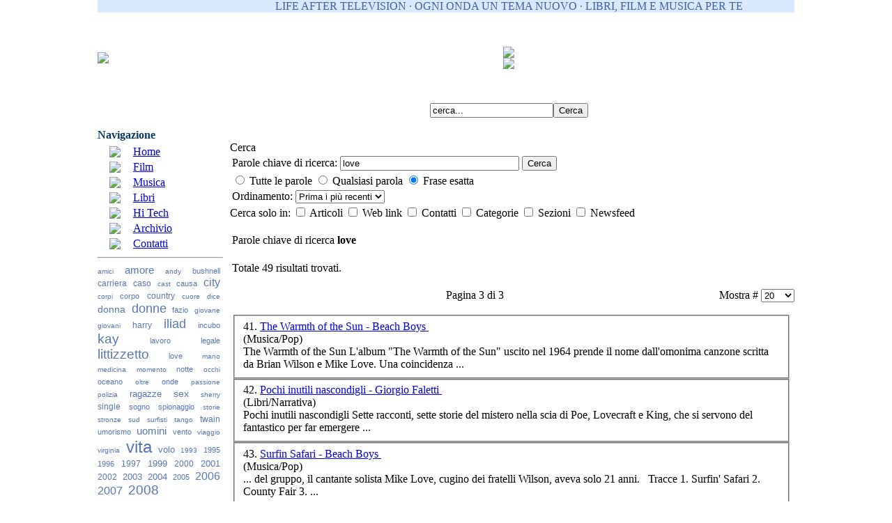

--- FILE ---
content_type: text/html; charset=utf-8
request_url: http://www.mediasurf.it/ricerca/ordine-crescente/Page-3.html?searchphrase=exact&searchword=love
body_size: 30069
content:
<html>
<!--info tipo pagina e lingua-->
<!DOCTYPE html PUBLIC "-//W3C//DTD XHTML 1.0 Transitional//IT"
"http://www.w3.org/TR/xhtml1/DTD/xhtml1-transitional.dtd">
<html xmlns="http://www.w3.org/1999/xhtml" xml:lang="
it-it" lang="it-it" >
<!--/info tipo pagina e lingua-->

<head>
<!-- TradeDoubler site verification 1585433 --> 

<LINK REL="SHORTCUT ICON" HREF="http://www.mediasurf.it/favicon.ico" />

<!--valori configurazione globale-->
  <base href="http://www.mediasurf.it/ricerca/ordine-crescente/Page-3.html" />
  <meta http-equiv="content-type" content="text/html; charset=utf-8" />
  <meta name="robots" content="index, follow" />
  <meta name="keywords" content="mediasurf, magazine, cultura, cinema, dvd, cd, audio, musica, libri, giovani, tempo libero" />
  <meta name="description" content="Magazine rinfrescante e giovane che tratta con ogni  uscita un tema nuovo, proponendo approfondimenti e curiosità su libri, film e album di musica attinenti." />
  
  <title>Page-3 | ordine-crescente | ricerca</title>
  <link href="/templates/fabiola_3_colonne/favicon.ico" rel="shortcut icon" type="image/x-icon" />

<!--valori configurazione globale-->

<meta name="verify-v1" content="3vycTVJ1u+KzCl3462JauCf1fh44icFknnhhc3WoSj0=" />

<!--percorso css-->
<link rel="stylesheet" type="text/css" href="http://www.mediasurf.it/templates/system/css/system.css" type="text/css" />
<link rel="stylesheet" type="text/css" href="http://www.mediasurf.it/templates/system/css/general.css" type="text/css" />
<link rel="stylesheet" type="text/css" href="http://www.mediasurf.it/templates/fabiola_3_colonne/css/template_css.css" type="text/css" />
<!--percorso css--><SCRIPT type="text/javascript">
<!--

  Rollimage = new Array()

  Rollimage[0]= new Image(121,153)
  Rollimage[0].src = "http://mediasurf-devel.italix.info/images/onda-x4/acquista-su-hoepli_menu0.png"

  Rollimage[1] = new Image(121,153)
  Rollimage[1].src = "http://mediasurf-devel.italix.info/images/onda-x4/acquista-su-hoepli_menu1.png"
  
  Rollimage[2] = new Image(121,153)
  Rollimage[2].src = "http://mediasurf-devel.italix.info/images/onda-x4/acquista-su-hoepli_menu2.png"

  function effect_hoepli_button0(){
    document.hoepli_button.src = Rollimage[0].src;
    return true;
  }

  function effect_hoepli_button1(){
    document.hoepli_button.src = Rollimage[1].src; 
    return true;
  }
  
  function effect_hoepli_button2(){
    document.hoepli_button.src = Rollimage[2].src; 
    return true;
  }

 
// --> 
</SCRIPT>

</head>


<body id="page_bg" marginheight="0" marginwidth="0" topmargin="0" leftmargin="0" >

<!-- tabella contenitore-->
<table width="1000" align="center" border="0" cellpadding="0" cellspacing="0">


<tr>
<td>
<div style="background-color:d9e9ff">
&nbsp;
</div>
</td>
<td align="center">
<div style="background-color:d9e9ff">
<span style="color:#4060a0;"> LIFE AFTER TELEVISION &middot; OGNI ONDA UN TEMA NUOVO &middot; LIBRI, FILM E MUSICA PER TE </span>
</div>
</td>
</tr>
<tr><tr>

<!-- spazio logo-->
<td width="180" height="130">
<a href="http://www.mediasurf.it">
<img src="http://www.mediasurf.it/images/mediasurf_logo.jpg" border="0" align="center" />
</a>
</td>
<!--/spazio logo-->


<!--spazio intestazione-->
<td height="130" align="center" colspan="2">
<a href="http://www.mediasurf.it">
<img src="http://www.mediasurf.it/images/mediasurf_intestazione.jpg" border="0" align="center" />
</a> <br />
<img src="http://www.mediasurf.it/images/728.gif">
</td>
<!--/spazio intestazione-->

<!--spazio pulsanti-
<td width="300" height="130">
<table width="100%" border="0">
<tr>
<td valign="top" align="center">
<a href="http://mediasurf-devel.italix.info/table/musica">
<img src="http://www.mediasurf.it/images/mediasurf_icona_musica_90.jpg" border="0" width="90" height="90" />
<br />
Music
</a></td>

<td valign="top" align="center"><a href="http://mediasurf-devel.italix.info/table/libri">
<img src="http://www.mediasurf.it/images/mediasurf_icona_libri_90.jpg" border="0" width="90" height="90"/>
<br />
Books
</a>
</td>

<td valign="top" align="center"><a href="http://mediasurf-devel.italix.info/table/film">
<img src="http://www.mediasurf.it/images/mediasurf_icona_cinema_90.jpg" border="0" width="90" height="90"/>
<br />
Movies
</a>
</td>
</tr>
</table>

/spazio pulsanti-->
</td>
</tr>


<tr>

<td width="180">
<!-- spazio sotto logo-->
 <!--/spazio sotto logo-->
</td>


<td colspan="2">
<!-- spazio ricerca-->
<div align="center">
<form action="http://www.mediasurf.it/" method="post">
	<div class="search">
		<input name="searchword" id="mod_search_searchword" maxlength="20" alt="Cerca" class="inputbox" type="text" size="20" value="cerca..."  onblur="if(this.value=='') this.value='cerca...';" onfocus="if(this.value=='cerca...') this.value='';" /><input type="submit" value="Cerca" class="button" onclick="this.form.searchword.focus();"/>	</div>
	<input type="hidden" name="task"   value="search" />
	<input type="hidden" name="option" value="com_search" />
</form>
<div>
 <!--/spazio ricerca-->
</td>


</tr>

<tr>

<!--colonna sinistra menu e non solo-->
<td  valign="top" bgcolor="#ffffff" width="180">
<div id="leftcolumn">
<div class="module_menu">
<div align="left" style="padding:0;margin:0;">

</div>
<div style="margin-left:0px;">

<div style="color: rgb(6, 57, 102); font-size: 16px; font-weight: bold; margin-bottom:4px;">
Navigazione
</div>



<table width="180" border="0" cellspacing="0" cellpadding="2">

<tr>

<td valing="middle" width="45">
<a href="http://www.mediasurf.it">
<div align="center">
<img src="/images/home.jpg" border="0" />
</div>
</a>
</td>

<td>
<a class="readall_menu" href="http://www.mediasurf.it">Home</a>
</td>

</tr>


<tr>

<td>
<a href="/area/film/">
<div align="center">
<img src="/images/film.jpg" border="0" />
</div>
</a>
</td>

<td>
<a class="readall_menu" href="/area/film/">Film</a>
</td>

</tr>


<tr>

<td>
<a href="/area/musica/">
<div align="center">
<img src="/images/musica.jpg" border="0" />
</div>
</a>
</td>

<td>
<a class="readall_menu" href="/area/musica/">Musica</a>
</td>

</tr>

<tr>

<td>
<a href="/area/libri/">
<div align="center">
<img src="/images/libri.jpg" border="0" />
</div>
</a>
</td>

<td>
<a class="readall_menu" href="/area/libri/">Libri</a>
</td>

</tr>


<tr>

<td>
<a href="/media/sezioni/alta-tecnologia.html">
<div align="center">
<img src="/images/hitech.jpg" border="0" />
</div>
</a>
</td>

<td>
<a class="readall_menu" href="/media/sezioni/alta-tecnologia.html">Hi Tech</a>
</td>

</tr>





<tr>

<td>
<a href="/area/archivio/">
<div align="center">
<img src="/images/archivio.jpg" border="0" />
</div>
</a>
</td>

<td>
<a class="readall_menu" href="/area/archivio/">Archivio</a>
</td>

</tr>


<!--
<tr>

<td>
<a href="/informazioni-newsletter.html">
<div align="center">
<img src="/images/newsletter.jpg" border="0" />
</div>
</a>
</td>

<td>
<a class="readall_menu" href="/informazioni-newsletter.html">Newsletter</a>
</td>

</tr>
-->

<tr>

<td>
<a href="/contatti.html">
<div align="center">
<img src="/images/contatti.jpg" border="0" />
</div>
</a>
</td>

<td>
<a class="readall_menu" href="/contatti.html">Contatti</a>
</td>

</tr>



</table>

</div>

<hr /><style type="text/css">
.zonline1 {
		
	font-family: Verdana, Arial, Helvetica, sans-serif;		line-height: 25 px;
	text-align: justify;
	0;
	
}
.zonline2 a:link, .zonline1 a:visited{
		color: #5676b6;	text-decoration: none;}
.zonline2 a:hover{
	color: #264686;	text-decoration: underline;}
.zonline2 {
	line-height:  px;
	text-align: justify;
}
.zonline3 {
	color: #CCCCCC;
}
.zonline4 {
	font-family: Verdana, Arial, Helvetica, sans-serif;
	font-size: 9px;
}
</style>

<div class="zonline2">
<a href="/ricerca/ordine-crescente.html?searchphrase=exact&amp;searchword=amici" style="font-size: 10.259259259259px;" class="zonline1" title="amici">amici</a>&nbsp;
<a href="/ricerca/ordine-crescente.html?searchphrase=exact&amp;searchword=amore" style="font-size: 14.925925925926px;" class="zonline1" title="amore">amore</a>&nbsp;
<a href="/ricerca/ordine-crescente.html?searchphrase=exact&amp;searchword=andy" style="font-size: 10.259259259259px;" class="zonline1" title="andy">andy</a>&nbsp;
<a href="/ricerca/ordine-crescente.html?searchphrase=exact&amp;searchword=bushnell" style="font-size: 11.037037037037px;" class="zonline1" title="bushnell">bushnell</a>&nbsp;
<a href="/ricerca/ordine-crescente.html?searchphrase=exact&amp;searchword=carriera" style="font-size: 12.074074074074px;" class="zonline1" title="carriera">carriera</a>&nbsp;
<a href="/ricerca/ordine-crescente.html?searchphrase=exact&amp;searchword=caso" style="font-size: 12.333333333333px;" class="zonline1" title="caso">caso</a>&nbsp;
<a href="/ricerca/ordine-crescente.html?searchphrase=exact&amp;searchword=cast" style="font-size: 10px;" class="zonline1" title="cast">cast</a>&nbsp;
<a href="/ricerca/ordine-crescente.html?searchphrase=exact&amp;searchword=causa" style="font-size: 10.518518518519px;" class="zonline1" title="causa">causa</a>&nbsp;
<a href="/ricerca/ordine-crescente.html?searchphrase=exact&amp;searchword=city" style="font-size: 15.703703703704px;" class="zonline1" title="city">city</a>&nbsp;
<a href="/ricerca/ordine-crescente.html?searchphrase=exact&amp;searchword=corpi" style="font-size: 10px;" class="zonline1" title="corpi">corpi</a>&nbsp;
<a href="/ricerca/ordine-crescente.html?searchphrase=exact&amp;searchword=corpo" style="font-size: 10.518518518519px;" class="zonline1" title="corpo">corpo</a>&nbsp;
<a href="/ricerca/ordine-crescente.html?searchphrase=exact&amp;searchword=country" style="font-size: 11.814814814815px;" class="zonline1" title="country">country</a>&nbsp;
<a href="/ricerca/ordine-crescente.html?searchphrase=exact&amp;searchword=cuore" style="font-size: 10px;" class="zonline1" title="cuore">cuore</a>&nbsp;
<a href="/ricerca/ordine-crescente.html?searchphrase=exact&amp;searchword=dice" style="font-size: 10px;" class="zonline1" title="dice">dice</a>&nbsp;
<a href="/ricerca/ordine-crescente.html?searchphrase=exact&amp;searchword=donna" style="font-size: 14.407407407407px;" class="zonline1" title="donna">donna</a>&nbsp;
<a href="/ricerca/ordine-crescente.html?searchphrase=exact&amp;searchword=donne" style="font-size: 17.777777777778px;" class="zonline1" title="donne">donne</a>&nbsp;
<a href="/ricerca/ordine-crescente.html?searchphrase=exact&amp;searchword=fazio" style="font-size: 10.518518518519px;" class="zonline1" title="fazio">fazio</a>&nbsp;
<a href="/ricerca/ordine-crescente.html?searchphrase=exact&amp;searchword=giovane" style="font-size: 10.259259259259px;" class="zonline1" title="giovane">giovane</a>&nbsp;
<a href="/ricerca/ordine-crescente.html?searchphrase=exact&amp;searchword=giovani" style="font-size: 10.259259259259px;" class="zonline1" title="giovani">giovani</a>&nbsp;
<a href="/ricerca/ordine-crescente.html?searchphrase=exact&amp;searchword=harry" style="font-size: 11.555555555556px;" class="zonline1" title="harry">harry</a>&nbsp;
<a href="/ricerca/ordine-crescente.html?searchphrase=exact&amp;searchword=iliad" style="font-size: 18.296296296296px;" class="zonline1" title="iliad">iliad</a>&nbsp;
<a href="/ricerca/ordine-crescente.html?searchphrase=exact&amp;searchword=incubo" style="font-size: 10.518518518519px;" class="zonline1" title="incubo">incubo</a>&nbsp;
<a href="/ricerca/ordine-crescente.html?searchphrase=exact&amp;searchword=kay" style="font-size: 19.333333333333px;" class="zonline1" title="kay">kay</a>&nbsp;
<a href="/ricerca/ordine-crescente.html?searchphrase=exact&amp;searchword=lavoro" style="font-size: 11.037037037037px;" class="zonline1" title="lavoro">lavoro</a>&nbsp;
<a href="/ricerca/ordine-crescente.html?searchphrase=exact&amp;searchword=legale" style="font-size: 10.777777777778px;" class="zonline1" title="legale">legale</a>&nbsp;
<a href="/ricerca/ordine-crescente.html?searchphrase=exact&amp;searchword=littizzetto" style="font-size: 19.333333333333px;" class="zonline1" title="littizzetto">littizzetto</a>&nbsp;
<a href="/ricerca/ordine-crescente.html?searchphrase=exact&amp;searchword=love" style="font-size: 11.037037037037px;" class="zonline1" title="love">love</a>&nbsp;
<a href="/ricerca/ordine-crescente.html?searchphrase=exact&amp;searchword=mano" style="font-size: 10px;" class="zonline1" title="mano">mano</a>&nbsp;
<a href="/ricerca/ordine-crescente.html?searchphrase=exact&amp;searchword=medicina" style="font-size: 10.259259259259px;" class="zonline1" title="medicina">medicina</a>&nbsp;
<a href="/ricerca/ordine-crescente.html?searchphrase=exact&amp;searchword=momento" style="font-size: 10px;" class="zonline1" title="momento">momento</a>&nbsp;
<a href="/ricerca/ordine-crescente.html?searchphrase=exact&amp;searchword=notte" style="font-size: 10.518518518519px;" class="zonline1" title="notte">notte</a>&nbsp;
<a href="/ricerca/ordine-crescente.html?searchphrase=exact&amp;searchword=occhi" style="font-size: 10px;" class="zonline1" title="occhi">occhi</a>&nbsp;
<a href="/ricerca/ordine-crescente.html?searchphrase=exact&amp;searchword=oceano" style="font-size: 10.777777777778px;" class="zonline1" title="oceano">oceano</a>&nbsp;
<a href="/ricerca/ordine-crescente.html?searchphrase=exact&amp;searchword=oltre" style="font-size: 10px;" class="zonline1" title="oltre">oltre</a>&nbsp;
<a href="/ricerca/ordine-crescente.html?searchphrase=exact&amp;searchword=onde" style="font-size: 11.296296296296px;" class="zonline1" title="onde">onde</a>&nbsp;
<a href="/ricerca/ordine-crescente.html?searchphrase=exact&amp;searchword=passione" style="font-size: 10.259259259259px;" class="zonline1" title="passione">passione</a>&nbsp;
<a href="/ricerca/ordine-crescente.html?searchphrase=exact&amp;searchword=polizia" style="font-size: 10.259259259259px;" class="zonline1" title="polizia">polizia</a>&nbsp;
<a href="/ricerca/ordine-crescente.html?searchphrase=exact&amp;searchword=ragazze" style="font-size: 12.592592592593px;" class="zonline1" title="ragazze">ragazze</a>&nbsp;
<a href="/ricerca/ordine-crescente.html?searchphrase=exact&amp;searchword=sex" style="font-size: 13.888888888889px;" class="zonline1" title="sex">sex</a>&nbsp;
<a href="/ricerca/ordine-crescente.html?searchphrase=exact&amp;searchword=sherry" style="font-size: 10.259259259259px;" class="zonline1" title="sherry">sherry</a>&nbsp;
<a href="/ricerca/ordine-crescente.html?searchphrase=exact&amp;searchword=single" style="font-size: 12.074074074074px;" class="zonline1" title="single">single</a>&nbsp;
<a href="/ricerca/ordine-crescente.html?searchphrase=exact&amp;searchword=sogno" style="font-size: 11.296296296296px;" class="zonline1" title="sogno">sogno</a>&nbsp;
<a href="/ricerca/ordine-crescente.html?searchphrase=exact&amp;searchword=spionaggio" style="font-size: 10.777777777778px;" class="zonline1" title="spionaggio">spionaggio</a>&nbsp;
<a href="/ricerca/ordine-crescente.html?searchphrase=exact&amp;searchword=storie" style="font-size: 10px;" class="zonline1" title="storie">storie</a>&nbsp;
<a href="/ricerca/ordine-crescente.html?searchphrase=exact&amp;searchword=stronze" style="font-size: 10.259259259259px;" class="zonline1" title="stronze">stronze</a>&nbsp;
<a href="/ricerca/ordine-crescente.html?searchphrase=exact&amp;searchword=sud" style="font-size: 10px;" class="zonline1" title="sud">sud</a>&nbsp;
<a href="/ricerca/ordine-crescente.html?searchphrase=exact&amp;searchword=surfisti" style="font-size: 10px;" class="zonline1" title="surfisti">surfisti</a>&nbsp;
<a href="/ricerca/ordine-crescente.html?searchphrase=exact&amp;searchword=tango" style="font-size: 10px;" class="zonline1" title="tango">tango</a>&nbsp;
<a href="/ricerca/ordine-crescente.html?searchphrase=exact&amp;searchword=twain" style="font-size: 11.555555555556px;" class="zonline1" title="twain">twain</a>&nbsp;
<a href="/ricerca/ordine-crescente.html?searchphrase=exact&amp;searchword=umorismo" style="font-size: 10.777777777778px;" class="zonline1" title="umorismo">umorismo</a>&nbsp;
<a href="/ricerca/ordine-crescente.html?searchphrase=exact&amp;searchword=uomini" style="font-size: 15.185185185185px;" class="zonline1" title="uomini">uomini</a>&nbsp;
<a href="/ricerca/ordine-crescente.html?searchphrase=exact&amp;searchword=vento" style="font-size: 10.518518518519px;" class="zonline1" title="vento">vento</a>&nbsp;
<a href="/ricerca/ordine-crescente.html?searchphrase=exact&amp;searchword=viaggio" style="font-size: 10px;" class="zonline1" title="viaggio">viaggio</a>&nbsp;
<a href="/ricerca/ordine-crescente.html?searchphrase=exact&amp;searchword=virginia" style="font-size: 10.259259259259px;" class="zonline1" title="virginia">virginia</a>&nbsp;
<a href="/ricerca/ordine-crescente.html?searchphrase=exact&amp;searchword=vita" style="font-size: 24px;" class="zonline1" title="vita">vita</a>&nbsp;
<a href="/ricerca/ordine-crescente.html?searchphrase=exact&amp;searchword=volo" style="font-size: 13.111111111111px;" class="zonline1" title="volo">volo</a>&nbsp;
<a href="/ricerca/ordine-crescente.html?searchphrase=exact&amp;searchword=1993" style="font-size: 10.259259259259px;" class="zonline1" title="1993">1993</a>&nbsp;
<a href="/ricerca/ordine-crescente.html?searchphrase=exact&amp;searchword=1995" style="font-size: 11.037037037037px;" class="zonline1" title="1995">1995</a>&nbsp;
<a href="/ricerca/ordine-crescente.html?searchphrase=exact&amp;searchword=1996" style="font-size: 11.037037037037px;" class="zonline1" title="1996">1996</a>&nbsp;
<a href="/ricerca/ordine-crescente.html?searchphrase=exact&amp;searchword=1997" style="font-size: 11.814814814815px;" class="zonline1" title="1997">1997</a>&nbsp;
<a href="/ricerca/ordine-crescente.html?searchphrase=exact&amp;searchword=1999" style="font-size: 13.37037037037px;" class="zonline1" title="1999">1999</a>&nbsp;
<a href="/ricerca/ordine-crescente.html?searchphrase=exact&amp;searchword=2000" style="font-size: 12.333333333333px;" class="zonline1" title="2000">2000</a>&nbsp;
<a href="/ricerca/ordine-crescente.html?searchphrase=exact&amp;searchword=2001" style="font-size: 13.37037037037px;" class="zonline1" title="2001">2001</a>&nbsp;
<a href="/ricerca/ordine-crescente.html?searchphrase=exact&amp;searchword=2002" style="font-size: 11.555555555556px;" class="zonline1" title="2002">2002</a>&nbsp;
<a href="/ricerca/ordine-crescente.html?searchphrase=exact&amp;searchword=2003" style="font-size: 13.37037037037px;" class="zonline1" title="2003">2003</a>&nbsp;
<a href="/ricerca/ordine-crescente.html?searchphrase=exact&amp;searchword=2004" style="font-size: 13.37037037037px;" class="zonline1" title="2004">2004</a>&nbsp;
<a href="/ricerca/ordine-crescente.html?searchphrase=exact&amp;searchword=2005" style="font-size: 10.777777777778px;" class="zonline1" title="2005">2005</a>&nbsp;
<a href="/ricerca/ordine-crescente.html?searchphrase=exact&amp;searchword=2006" style="font-size: 16.481481481481px;" class="zonline1" title="2006">2006</a>&nbsp;
<a href="/ricerca/ordine-crescente.html?searchphrase=exact&amp;searchword=2007" style="font-size: 16.481481481481px;" class="zonline1" title="2007">2007</a>&nbsp;
<a href="/ricerca/ordine-crescente.html?searchphrase=exact&amp;searchword=2008" style="font-size: 18.555555555556px;" class="zonline1" title="2008">2008</a>&nbsp;
	<hr size="1" class="zonline3" />
<!--<span class="zonline4">Created with <a href="http://www.zaragozaonline.com">Zaragoza Clouds</a></span>--></div>
<br /><br />

</div>
</div>
</td>
<!--/colonna sinistra-->


<!-- corpo centrale-->
<td colspan="2" valign="top">
<div style="padding:0 0 0 10;">

<!--[jdoc:include type="module" name="breadcrumbs" /]-->
﻿
<div class="componentheading">
	Cerca</div>


<form id="searchForm" action="/ricerca.html" method="post" name="searchForm">
	<table class="contentpaneopen">
		<tr>
			<td nowrap="nowrap">
				<label for="search_searchword">
					Parole chiave di ricerca:
				</label>
			</td>
			<td nowrap="nowrap">
				<input type="text" name="searchword" id="search_searchword" size="30" maxlength="20" value="love" class="inputbox" />
			</td>
			<td width="100%" nowrap="nowrap">
				<button name="Search" onClick="this.form.submit()" class="button">Cerca</button>
			</td>
		</tr>
		<tr>
			<td colspan="3">
				
	<input type="radio" name="searchphrase" id="searchphraseall" value="all"  />
	<label for="searchphraseall">Tutte le parole</label>
	<input type="radio" name="searchphrase" id="searchphraseany" value="any"  />
	<label for="searchphraseany">Qualsiasi parola</label>
	<input type="radio" name="searchphrase" id="searchphraseexact" value="exact" checked="checked"  />
	<label for="searchphraseexact">Frase esatta</label>
			</td>
		</tr>
		<tr>
			<td colspan="3">
				<label for="ordering">
					Ordinamento:
				</label>
				<select name="ordering" id="ordering" class="inputbox"><option value="newest"  selected="selected">Prima i più recenti</option><option value="oldest" >Prima i più vecchi</option><option value="popular" >I più letti</option><option value="alpha" >Ordine alfabetico</option><option value="category" >Sezione/Categoria</option></select>			</td>
		</tr>
	</table>
			Cerca solo in:
				<input type="checkbox" name="areas[]" value="content" id="area_content"  />
			<label for="area_content">
				Articoli			</label>
				<input type="checkbox" name="areas[]" value="weblinks" id="area_weblinks"  />
			<label for="area_weblinks">
				Web link			</label>
				<input type="checkbox" name="areas[]" value="contacts" id="area_contacts"  />
			<label for="area_contacts">
				Contatti			</label>
				<input type="checkbox" name="areas[]" value="categories" id="area_categories"  />
			<label for="area_categories">
				Categorie			</label>
				<input type="checkbox" name="areas[]" value="sections" id="area_sections"  />
			<label for="area_sections">
				Sezioni			</label>
				<input type="checkbox" name="areas[]" value="newsfeeds" id="area_newsfeeds"  />
			<label for="area_newsfeeds">
				Newsfeed			</label>
			

	<table class="searchintro">
	<tr>
		<td colspan="3" >
			<br />
			Parole chiave di ricerca <b>love</b>		</td>
	</tr>
	<tr>
		<td>
			<br />
			Totale 49 risultati trovati.		</td>
	</tr>
</table>

<br />
<div align="center">
	<div style="float: right;">
		<label for="limit">
			Mostra #		</label>
		<select name="limit" id="limit" class="inputbox" size="1" onchange="this.form.submit()"><option value="5" >5</option><option value="10" >10</option><option value="15" >15</option><option value="20"  selected="selected">20</option><option value="25" >25</option><option value="30" >30</option><option value="50" >50</option><option value="100" >100</option><option value="0" >Tutti</option></select>	</div>
	<div>
		Pagina 3 di 3	</div>
</div>

<input type="hidden" name="task"   value="search" />
</form>

<table class="contentpaneopen">
	<tr>
		<td>
					<fieldset>
				<div>
					<span class="small">
						41. 					</span>
												<a href="/musica/pop/the-warmth-of-the-sun.html">
						The Warmth of the Sun - Beach Boys							</a>
													<br />
							<span class="small">
								(Musica/Pop)
							</span>
															</div>
				<div>
					







 






The Warmth of the Sun 

 





L'album "The Warmth of the Sun" uscito nel 1964 prende il nome dall'omonima canzone scritta da Brian Wilson e Mike <span class="highlight">Love</span>. Una coincidenza&nbsp;...				</div>
							</fieldset>
					<fieldset>
				<div>
					<span class="small">
						42. 					</span>
												<a href="/libri/narrativa/pochi-inutili-nascondigli.html">
						 Pochi inutili nascondigli - Giorgio Faletti							</a>
													<br />
							<span class="small">
								(Libri/Narrativa)
							</span>
															</div>
				<div>
					







 







Pochi inutili nascondigli
 

 






Sette racconti, sette storie del mistero nella scia di Poe, <span class="highlight">Love</span>craft e King, che si servono del fantastico per far emergere&nbsp;...				</div>
							</fieldset>
					<fieldset>
				<div>
					<span class="small">
						43. 					</span>
												<a href="/musica/pop/surfin-safari.html">
						Surfin Safari - Beach Boys							</a>
													<br />
							<span class="small">
								(Musica/Pop)
							</span>
															</div>
				<div>
					...&nbsp;del gruppo, il cantante solista Mike <span class="highlight">Love</span>, cugino dei fratelli Wilson, aveva solo 21 anni. 
 


 

 &nbsp;

 
 




Tracce
 




1. Surfin' Safari
 



2. County Fair
 



3.&nbsp;...				</div>
							</fieldset>
					<fieldset>
				<div>
					<span class="small">
						44. 					</span>
												<a href="/musica/hip-hop/cosi-come.html">
						Così com'è - Articolo 31							</a>
													<br />
							<span class="small">
								(Musica/Hip Hop)
							</span>
															</div>
				<div>
					...&nbsp;Tocca a me
 



13. Latin <span class="highlight">Love</span>r (feat Space One)
 



14. Con le buone
 



15. L'impresa eccezionale (feat Lucio Dalla)
 



16. Sono l'M.C (feat solo Zippo)
 



17. Il funkytarro
&nbsp;...				</div>
							</fieldset>
					<fieldset>
				<div>
					<span class="small">
						45. 					</span>
												<a href="/musica/compilation/love-s-greatest-hits.html">
						Love's greatest hits - Compilation							</a>
													<br />
							<span class="small">
								(Musica/Compilation)
							</span>
															</div>
				<div>
					








 






<span class="highlight">Love</span>'s greatest hits 

 





Una compilation d'amore che spazia tra musica leggera, pop, classica, rock, soft e jazz
 

 

 &nbsp;

 
 




Tracce
&nbsp;...				</div>
							</fieldset>
					<fieldset>
				<div>
					<span class="small">
						46. 					</span>
												<a href="/musica/pop/come-on-over.html">
						Come on over - Shaina Twain							</a>
													<br />
							<span class="small">
								(Musica/Pop)
							</span>
															</div>
				<div>
					...&nbsp;I Won't Leave You Lonely
 



6. I'm Holdin' On To <span class="highlight">Love</span> (To Save My Life)
 



7. Come On Over
 



8. You've Got A Way (Notting Hill Remix)
 



9. Whatever You Do! Don't!
 



10.&nbsp;...				</div>
							</fieldset>
					<fieldset>
				<div>
					<span class="small">
						47. 					</span>
												<a href="/editoriali/2008/onda-0-speed-dating-200-secondi-per-accendere-il-fuoco.html">
						Onda 0 - Editoriale - Speed dating: 200 secondi per accendere il fuoco							</a>
													<br />
							<span class="small">
								(Editoriali/2008)
							</span>
															</div>
				<div>
					








Speed date: 200 secondi per accendere il fuoco  

Quanto tempo serve ad innamorarsi?  

 







Mi piace pensare che i sentimenti abbiano bisogno di tempi lunghi. Il cuore&nbsp;...				</div>
							</fieldset>
					<fieldset>
				<div>
					<span class="small">
						48. 					</span>
												<a href="/libri/autori/sherry-argov.html">
						Sherry Argov							</a>
													<br />
							<span class="small">
								(Libri/Autori)
							</span>
															</div>
				<div>
					...&nbsp;amica e consigliera di ogni donna, cerca di dare il suo contributo per far aprire gli occhi delle donne sugli uomini.
 


 


 










Bibliografia
 



2002: Why Men <span class="highlight">Love</span> Bitches
&nbsp;...				</div>
							</fieldset>
					<fieldset>
				<div>
					<span class="small">
						49. 					</span>
												<a href="/onda0">
						Onda 0 - Speed dating: 200 secondi per accendere il fuoco							</a>
													<br />
							<span class="small">
								(Archivio/2008)
							</span>
															</div>
				<div>
					...&nbsp;adottò Eileen e sua sorella Jill. [
leggi tutto... ]
 

 
Ascolta la Playlist dell'Onda 0
 
 

 

&nbsp; 










<span class="highlight">Love</span>'s greatest hits
  
Artisti Vari
 






 

Bandoneon&nbsp;...				</div>
							</fieldset>
				</td>
	</tr>
	<tr>
		<td colspan="3">
			<div align="center">
				<span class="pagination">&laquo; <a href="/ricerca/ordine-crescente.html?searchphrase=exact&amp;searchword=love" title="Inizio">Inizio</a><a href="/ricerca/ordine-crescente/Page-2.html?searchphrase=exact&amp;searchword=love" title="Prec.">Prec.</a><strong><a href="/ricerca/ordine-crescente.html?searchphrase=exact&amp;searchword=love" title="1">1</a></strong><strong><a href="/ricerca/ordine-crescente/Page-2.html?searchphrase=exact&amp;searchword=love" title="2">2</a></strong><strong><span>3</span></strong><span>Succ.</span><span>Fine</span> &raquo;</span>			</div>
		</td>
	</tr>
</table>

</div>
</td>
<!-- /corpo centrale-->

<!--colonna destra
<td valign="top" bgcolor="#ffffff">

</td>
/colonna destra-->

</tr>

<tr>
<!--footer-->
<td colspan="3" rowspan="1" height="45">

<div id="footer">
<div id="footer_l">
<div id="footer_r">
<p style="float:right; padding:12px 25px;">

</p>

<p style="float:right; padding:16px 25px;color:#777777;">Copyright &copy; 2008 MediaSurf.it All rights reserved
</p>

</div>
</div>
</div>  

</td>
<!--/footer-->

</tr>
</table>
<!-- /tabella contenitore-->

<script type="text/javascript">
var gaJsHost = (("https:" == document.location.protocol) ? "https://ssl." : "http://www.");
document.write(unescape("%3Cscript src='" + gaJsHost + "google-analytics.com/ga.js' type='text/javascript'%3E%3C/script%3E"));
</script>
<script type="text/javascript">
var pageTracker = _gat._getTracker("UA-5914702-1");
pageTracker._trackPageview();
</script>

</body>

</html>